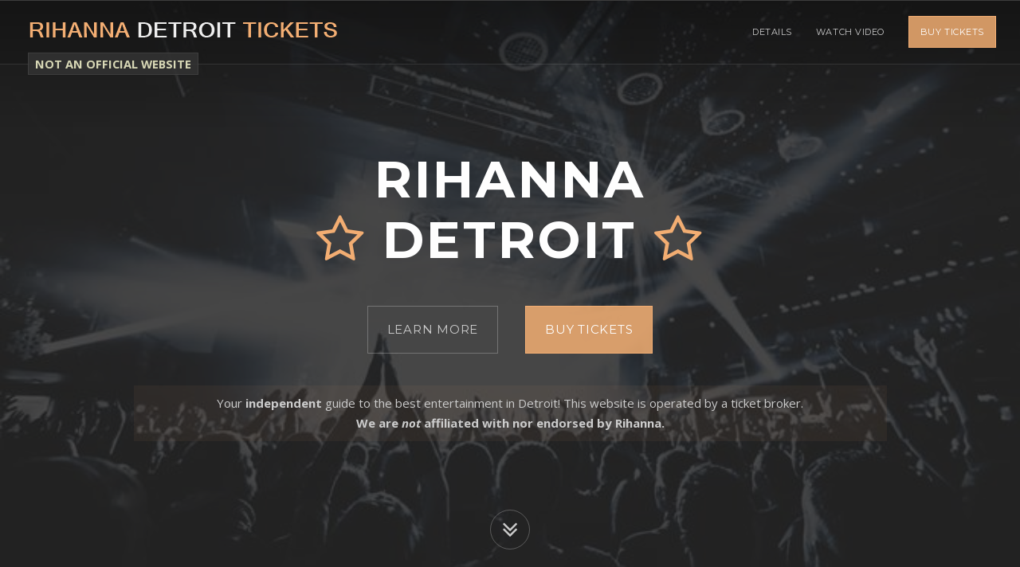

--- FILE ---
content_type: text/html
request_url: https://rihannadetroit.com/
body_size: 4349
content:
<!DOCTYPE html>
<!--[if lt IE 7 ]><html class="ie ie6" lang="en"> <![endif]-->
<!--[if IE 7 ]><html class="ie ie7" lang="en"> <![endif]-->
<!--[if IE 8 ]><html class="ie ie8" lang="en"> <![endif]-->
<!--[if (gte IE 9)|!(IE)]><!-->
<html lang="en">
<!--<![endif]-->
<head><meta charset="utf-8" /><meta name="viewport" content="width=device-width, initial-scale=1, maximum-scale=1" /><link rel="stylesheet" href="https://fonts.googleapis.com/css?family=Montserrat:400,700" /><link rel="stylesheet" href="https://fonts.googleapis.com/css?family=Open+Sans:300italic,400italic,600italic,700italic,800italic,400,300,600,700,800" />
<script>
function getCookie(n) { for (var t = n + '=', r = document.cookie.split(';'), e = 0; e < r.length; e++) { for (var i = r[e]; ' ' == i.charAt(0);)i = i.substring(1, i.length); if (0 === i.indexOf(t)) return decodeURIComponent(i.substring(t.length, i.length)) } return null }
function setCookie(n, v, days) { var e = ''; if (days) { var d = new Date(); d.setTime(d.getTime() + days * 24 * 60 * 60 * 1000); e = ';expires=' + d.toGMTString(); } document.cookie = n + '=' + v + e + ';domain=.rihannadetroit.com;path=/'; }
function clientReroute(url) {
var crrc = { 'referrer': document.referrer, 'landing': window.location.href, 'reroute': url };
if (getCookie('crrc') !== null) { crrc = JSON.parse(getCookie('crrc')); crrc.reroute = url; }
setCookie('crrc', JSON.stringify(crrc));
window.location.replace(url);
}
window.hg = true;
var siteVer = '71002255';
window.xmgr = {
_ts: performance.now(),
_arr: [],
_track: function () { },
push: function (s, p) {
this._arr.push([s, performance.now() - this._ts, p]);
this._track();
},
gsxp: function (n, r, d = 30) { var o = 'xp_' + n, t = getCookie(o); return t || setCookie(o, t = r[Math.floor(Math.random() * r.length)], d), t; }
};
window.xmgr.push('pageview',{"evc":0});
var xjst = document.createElement('script');
xjst.src = '/actv/xmgrjs?v=' + Date.now();
xjst.async = true;
document.head.appendChild(xjst);
var sv2301a = window.xmgr.gsxp('2301a', ['a', 'b'], 15);
</script>
<script src="/VerBust.js" async></script>
<title>
Rihanna Detroit Tickets 2026 - Live On Stage In 2026!
</title><link rel="canonical" href="https://www.rihannadetroit.com/" /><meta name="author" content="Rihanna" /><meta name="description" content="Tickets for the Rihanna Detroit concert are on sale now - Live  on tour in 2026 - See the schedule and score your Rihanna Detroit Tickets right away!" /><link rel="apple-touch-icon" sizes="180x180" href="/static/apple-touch-icon.png" /><link rel="icon" type="image/png" sizes="32x32" href="/static/favicon-32x32.png" /><link rel="icon" type="image/png" sizes="16x16" href="/static/favicon-16x16.png" /><link rel="stylesheet" href="/static/1.2/css/bootstrap.min.css" /><link rel="stylesheet" href="/static/1.2/css/font-awesome.min.css" /><link rel="stylesheet" href="/static/1.2/css/animate.min.css" /><link rel="stylesheet" href="/static/1.2/css/style.css" /><link rel="stylesheet" href="/static/1.2/css/colors/orange.css" />
<style>
#blurb {
margin-bottom: 60px; text-wrap: pretty;
}
#blurb h2, #blurb h3 {
margin: -5px 0 15px 0;
font-size: 25px;
}
@media ( max-width: 767px ) {
#hero-final {
font-size: 11pt;
}
#blurb h2, #blurb h3 {
font-size: 20px;
}
}
@media ( max-width: 479px ) {
#hero-final {
font-size: 9pt;
}
#blurb h2, #blurb h3 {
font-size: 18px;
}
}
.highlighter{padding:5px 2px;background-color:rgba(243,174,115,.05);}
@media(min-width: 992px){.highlighter{padding:10px 5px;}}
.hero-buttons{margin-bottom:30px;}
@media(min-width: 992px){.hero-buttons{margin-bottom:40px;}}
#BigUnofficial {
position: fixed;
top: 68px;
right: 0;
bottom: auto;
left: 35px;
z-index: 101;
text-align: left;
opacity: .85;
display: none;
}
@media (min-width: 992px) {
#BigUnofficial {
display: block;
}
}
#BigUnofficial span {
background-color: #333;
padding: 3px 8px;
border: 1px solid #444;
color: #FAFAD2;
font-weight: bold;
font-size: 11pt;
cursor: default;
}
#BigUnofficial.ubigger { top: 64px; } #BigUnofficial.ubigger span { font-size: 14pt; }
.bad-scroll-top { top: 0 !important; }
</style>
<script src="https://widget.trustpilot.com/bootstrap/v5/tp.widget.bootstrap.min.js" async></script>
</head>
<body class="enable-animations">
<div id="document" class="document">
<header id="header" class="header-section section section-dark navbar navbar-fixed-top">
<div class="container-fluid">
<div class="navbar-header navbar-left">
<button type="button" class="navbar-toggle" data-toggle="collapse" data-target="#navigation">
<span class="sr-only">Toggle navigation</span>
<span class="icon-bar"></span>
<span class="icon-bar"></span>
<span class="icon-bar"></span>
</button>
<a id="logo_big" class="navbar-logo navbar-brand anchor-link hidden-xs hidden-sm" href="#hero" style="float: none; display: block; position: absolute; height: auto; max-width: 80%;">
<img class="img-responsive" src="/orangelogo.png" alt="Rihanna Detroit Tickets" width="397" height="36">
</a>
<a id="logo_small" class="navbar-logo navbar-brand anchor-link visible-xs visible-sm" href="#hero" style="float: none; display: block; position: absolute; height: auto; max-width: 80%;">
<img class="img-responsive" src="/orangelogo.png" alt="Rihanna Detroit Tickets" width="397" height="36">
</a>
</div>
<nav id="navigation" class="navigation navbar-collapse collapse navbar-right">
<ul id="header-nav" class="nav navbar-nav">
<li><a href="#hero" class="hidden">Top</a></li>
<li><a href="#details">Details</a></li>
<li class="dropdown dropdown-hover visible-md">
<a href="#" class="dropdown-toggle external" data-toggle="dropdown" role="button" aria-expanded="false">More <span class="caret"></span></a>
<ul class="dropdown-menu" role="menu">
<li><a href="#video">Watch Video</a></li>
</ul>
</li>
<li class="hidden-md"><a href="#video">Watch Video</a></li>
<li class="header-action-button"><a href="https://www.bigstub.com/Rihanna-Tickets" rel="nofollow" class="btn btn-primary">Buy Tickets</a></li>
</ul>
</nav>
</div>
</header>
<section id="hero" class="hero-section hero-layout-simple hero-layout-fullscreen-cta-and-countdown hero-fullscreen section section-dark">
<div class="section-background">
<div class="section-background-image" data-stellar-ratio="0.4">
<img src="/static2/concert-fans" alt="" style="opacity: 0.2;" />
</div>
</div>
<div class="container">
<div id="hero-content" class="hero-content text-center">
<div class="hero-content-inner">
<div class="row">
<div class="col-md-10 col-md-offset-1">
<div class="hero-heading text-center" data-animation="fadeIn">
<h1 class="hero-title">Rihanna<br /><span class="text-primary fa fa-star-o hidden-xs"></span> Detroit <span class="text-primary fa fa-star-o hidden-xs"></span></h1>
<div class="hero-tagline" id="front-tagline" style="text-wrap: balance">
</div>
</div>
<p class="hero-buttons">
<a href="#details" class="btn btn-lg btn-default">Learn More</a>
<a href="https://www.bigstub.com/Rihanna-Tickets" rel="nofollow" class="btn btn-lg btn-primary">Buy Tickets</a>
</p>
<p id="hero-final" class="highlighter">
Your <b>independent</b> guide to the best entertainment in Detroit! This website is operated by a <span class="text-nowrap">ticket broker.</span><br><b>We are <em>not</em> affiliated with nor endorsed by Rihanna.</b>
</p>
</div>
</div>
</div>
</div>
</div>
<a href="#details" class="hero-start-link anchor-link"><span class="fa fa-angle-double-down"></span></a>
</section>
<section id="details" class="headline-section section-gray section">
<div class="container">
<div class="row">
<div class="col-md-10 col-md-offset-1">
<div id="blurb" class="text-justify">
<h3>Catch Rihanna&nbsp;Live!</h3>
<p>If you live in Motor City and can&#39;t get enough of songs like &quot;Umbrella,&quot; &quot;Bitch Better Have My Money,&quot; and &quot;Diamonds,&quot; then you&#39;ll want to get tickets for the next tour and catch the <strong>Rihanna Detroit Concert</strong> when it comes to town! The sexy pop diva will be bringing all of her biggest hits with her for one incredible stage show, and you won&#39;t want to miss your chance to experience it from the best seats possible. Check back for touring information, and score your <strong>Rihanna Detroit Tickets</strong> as soon as you&nbsp;can!</p>
</div>
<ul class="icon-list">
</ul>
</div>
</div>
</div>
</section>
<section id="video" class="video-section section-gray section">
<div class="container">
<h2 class="section-heading text-center">Watch the Video</h2>
<div class="row">
<div class="col-md-10 col-md-offset-1">
<div class="video-embed">
<iframe class="video-async" data-source="youtube" data-video="oQW2FFt3-A8"  allowfullscreen ></iframe>
</div>
</div>
</div>
</div>
</section>
<section id="testimonial" class="testimonial-section section">
<div class="container">
<h2 class="section-heading text-center">Powered by BigStub&reg; - Trusted Everywhere</h2>
<div class="trustpilot-widget" data-locale="en-US" data-template-id="54ad5defc6454f065c28af8b" data-businessunit-id="4bdf47b50000640005070c05" data-style-height="240px" data-style-width="100%" data-theme="light">
<a href="https://www.trustpilot.com/review/www.bigstub.com" target="_blank" rel="nofollow">Trustpilot</a>
</div>
</div>
</section>
<section id="closing" class="closing-section section-dark section">
<div class="section-background">
<div class="bad-scroll-top section-background-image" data-stellar-ratio="0.4">
<img src="/static2/concert-fans" alt="" style="opacity: 0.15;" />
</div>
</div>
<div class="container">
<h3 class="closing-shout" style="text-wrap: pretty">
Your independent guide to the best entertainment in Detroit! This website is operated by a ticket broker. Tickets are listed by third-party sellers and may be above face value.
</h3>
<div class="closing-buttons" data-animation="tada"><a href="https://www.bigstub.com/Rihanna-Tickets" rel="nofollow" class="btn btn-lg btn-primary">Get your tickets now!</a></div>
</div>
</section>
<section id="footer" class="footer-section section">
<div class="container">
<div class="footer-copyright" style="opacity: 1; text-wrap: pretty">
&copy; 2026 <a href="https://www.rihannadetroit.com/">RihannaDetroit.com</a> - We are not affiliated with Rihanna.
</div>
</div>
</section>
</div>
<script>
document.write('          \u003cscript src=\"/static/1.2/js/jquery-1.11.2.min.js\"\u003e\u003c/script\u003e         \u003cscript src=\"/static/1.2/js/bootstrap.min.js\"\u003e\u003c/script\u003e         \u003cscript src=\"/static/1.2/js/_bundleA.js\"\u003e\u003c/script\u003e         \u003cscript src=\"/static/1.2/js/_bundleC.js\"\u003e\u003c/script\u003e     ');
</script>
<script>
function adjustLogoSize() {
$('#logo_big').css('max-width', (($('#header').width() - $('#navigation').width())) + 'px');
$('#logo_small').css('max-width', ($('#navigation').width() - 30) + 'px');
}
function checkHeroSize() {
// check if hero content is too tall (attempts to adjust so disclosures remain above fold)
if ($('#hero-content').height() > $('#hero').height()) {
// reduce hero padding
$('#hero').css('padding', $('#header').height() + 'px 0');
// check if hero content still too tall
if ($('#hero-content').height() > $('#hero').height()) {
// hide countdown row if it exists
$('#countdownrow').hide();
}
}
}
let unofficialWordings = [];
let defaultUnofficialWording = 'NOT AN OFFICIAL WEBSITE';
const buClass = '';
$('#document').prepend('<div id="BigUnofficial" class="' + buClass + '"><span title="This website is operated by a ticket broker.">' + defaultUnofficialWording + '</span></div>');
// "NOT AN OFFICIAL WEBSITE" notice for mobile screens
const $muBanner = $('<div id="MobileUnofficial" class="highlighter hidden-md hidden-lg" style="opacity: 0; margin: -40px -15px 20px; text-align: center; font-size: 9pt; color: rgba(255, 228, 196, 1); font-weight: bold;">' + defaultUnofficialWording + '</div>').prependTo('#hero .container');
const muBanner = $muBanner[0];
muBanner.style.opacity = 1; // restore opacity
function toggleMuBanner() { // fade in/out on scroll
if (window.scrollY < 9) $muBanner.stop(true, true).fadeIn(800); // 9, 800 arbitrary
else $muBanner.stop(true, true).fadeOut(800);
}
$(window).on('scroll', toggleMuBanner);
window.onload = function () {
adjustLogoSize(); checkHeroSize();
$(window).resize(function () { adjustLogoSize(); checkHeroSize(); });
}
</script>
</body>
</html>

--- FILE ---
content_type: application/javascript; charset=utf-8
request_url: https://rihannadetroit.com/actv/xmgrjs?v=1769548262440
body_size: 1086
content:
var timestamp = 1769548262717;
var insertId = '2f1b3d156cb14c2db73b46c56e9eb6fd';
var pcv = 1027749053;
var cookieDomain = 'rihannadetroit.com';
var xId = getCookie('xid');
var currentUrl = window.location.href;
var canonicalLink = document.querySelector("link[rel='canonical']");
var canonicalUrl = canonicalLink ? canonicalLink.href : window.location.href.split('?')[0];
var referrer = document.referrer;
var crrd = null;
var crrcs = getCookie('crrc');
if (crrcs) { crrd = JSON.parse(crrcs); }
window.xmgr._ec = -1;
window.xmgr._track = function () {
    if (window.hg !== true || window.vbg !== true) {
        setTimeout(function () { window.xmgr._track(); }, 50);
        return;
    }
    if (xId == null) return;
    if (window.xmgr._arr.length == 0) return;
    if (window.xmgr._ec > -1 && window.xmgr._cv === undefined) return;
    const ec = (window.xmgr._ec += 1);
    const e = window.xmgr._arr.shift();
    const s = e[0];
    const ts = e[1];
    const p = e[2];
    if (crrcs) {
        document.cookie = 'crrc=;expires=Thu, 01 Jan 1970 00:00:00 UTC;domain=.' + cookieDomain +';path=/';
    }
    let payload = { 'event': s, 'count': ec, 'v': 1, 'properties': { 'insertId': insertId, '_cv': window.xmgr._cv ?? 0, 'timestamp': timestamp, 'elapsed': ts, 'xId': xId, 'userAgent': window.navigator.userAgent, 'browserHeight': window.innerHeight, 'browserWidth': window.innerWidth, 'currentUrl': currentUrl, 'canonicalUrl': canonicalUrl, 'referrer': referrer, 'crrd': crrd } };
    if (ec == 0) payload.properties._pcv = pcv;
    if (p) payload.clientProps = p;
    let jsonPayload = JSON.stringify(payload);
    let script2 = document.createElement("script");
    script2.async = true;
    script2.src = '/actv/xtrkjs?event=' + s + '&json=' + encodeURIComponent(jsonPayload);
    document.head.appendChild(script2);
    if (window.xmgr._arr.length > 0) window.xmgr._track();
}
window.xmgr._track();

--- FILE ---
content_type: application/javascript
request_url: https://rihannadetroit.com/VerBust.js
body_size: -19
content:
if (siteVer !== '71002255') { clientReroute('https://www.rihannadetroit.com/home'); } else { window.vbg = true; }

--- FILE ---
content_type: application/javascript; charset=utf-8
request_url: https://rihannadetroit.com/actv/xtrkjs?event=pageview&json=%7B%22event%22%3A%22pageview%22%2C%22count%22%3A0%2C%22v%22%3A1%2C%22properties%22%3A%7B%22insertId%22%3A%222f1b3d156cb14c2db73b46c56e9eb6fd%22%2C%22_cv%22%3A0%2C%22timestamp%22%3A1769548262717%2C%22elapsed%22%3A0.06500000017695129%2C%22xId%22%3A%2231q4eba2a0f040de%22%2C%22userAgent%22%3A%22Mozilla%2F5.0%20(Macintosh%3B%20Intel%20Mac%20OS%20X%2010_15_7)%20AppleWebKit%2F537.36%20(KHTML%2C%20like%20Gecko)%20Chrome%2F131.0.0.0%20Safari%2F537.36%3B%20ClaudeBot%2F1.0%3B%20%2Bclaudebot%40anthropic.com)%22%2C%22browserHeight%22%3A720%2C%22browserWidth%22%3A1280%2C%22currentUrl%22%3A%22https%3A%2F%2Frihannadetroit.com%2F%22%2C%22canonicalUrl%22%3A%22https%3A%2F%2Fwww.rihannadetroit.com%2F%22%2C%22referrer%22%3A%22%22%2C%22crrd%22%3Anull%2C%22_pcv%22%3A1027749053%7D%2C%22clientProps%22%3A%7B%22evc%22%3A0%7D%7D
body_size: 30
content:
window.xmgr._cv = -2963608967;
window.xmgr._track();
